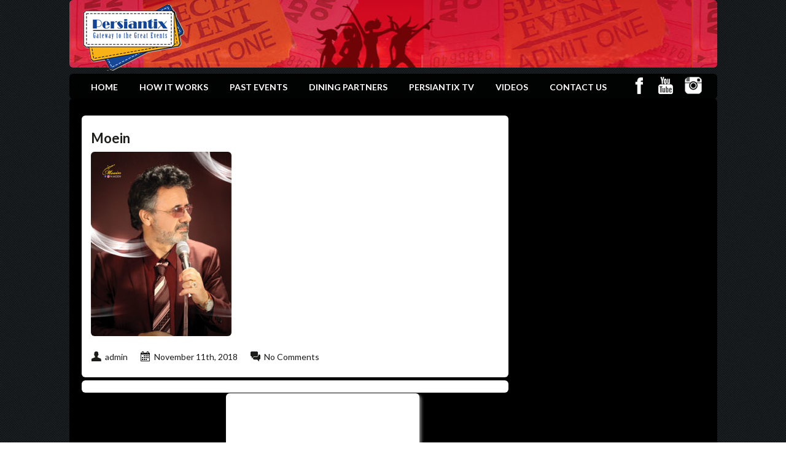

--- FILE ---
content_type: text/html; charset=UTF-8
request_url: https://persiantix.com/event/moein-live-in-concert-vancouver/moein/
body_size: 7371
content:
<!DOCTYPE html>

<html xmlns="http://www.w3.org/1999/xhtml" lang="en-US">

<!-- ### BEGIN HEAD ####  -->
<head>
<!-- Global site tag (gtag.js) - Google Analytics -->
<script async src="https://www.googletagmanager.com/gtag/js?id=UA-46641502-1"></script>
<script>
  window.dataLayer = window.dataLayer || [];
  function gtag(){dataLayer.push(arguments);}
  gtag('js', new Date());

  gtag('config', 'UA-46641502-1');
</script>
 
<!-- Meta -->
<meta http-equiv="Content-Type" content="text/html; charset=UTF-8" />

<!-- Title -->
<title>  Moein  persiantix</title>
	
<!-- Favicon -->
<link rel="shortcut icon" href="http://persiantix.com/wp-content/themes/soundwave/images/favicon.ico" />

<!-- Wordpress functions -->	
<meta name='robots' content='max-image-preview:large' />
<link rel='dns-prefetch' href='//maps.googleapis.com' />
<link rel='dns-prefetch' href='//fonts.googleapis.com' />
<link rel="alternate" type="application/rss+xml" title="persiantix &raquo; Feed" href="https://persiantix.com/feed/" />
<link rel="alternate" type="application/rss+xml" title="persiantix &raquo; Comments Feed" href="https://persiantix.com/comments/feed/" />
<script type="text/javascript">
/* <![CDATA[ */
window._wpemojiSettings = {"baseUrl":"https:\/\/s.w.org\/images\/core\/emoji\/14.0.0\/72x72\/","ext":".png","svgUrl":"https:\/\/s.w.org\/images\/core\/emoji\/14.0.0\/svg\/","svgExt":".svg","source":{"concatemoji":"https:\/\/persiantix.com\/wp-includes\/js\/wp-emoji-release.min.js?ver=6.4.7"}};
/*! This file is auto-generated */
!function(i,n){var o,s,e;function c(e){try{var t={supportTests:e,timestamp:(new Date).valueOf()};sessionStorage.setItem(o,JSON.stringify(t))}catch(e){}}function p(e,t,n){e.clearRect(0,0,e.canvas.width,e.canvas.height),e.fillText(t,0,0);var t=new Uint32Array(e.getImageData(0,0,e.canvas.width,e.canvas.height).data),r=(e.clearRect(0,0,e.canvas.width,e.canvas.height),e.fillText(n,0,0),new Uint32Array(e.getImageData(0,0,e.canvas.width,e.canvas.height).data));return t.every(function(e,t){return e===r[t]})}function u(e,t,n){switch(t){case"flag":return n(e,"\ud83c\udff3\ufe0f\u200d\u26a7\ufe0f","\ud83c\udff3\ufe0f\u200b\u26a7\ufe0f")?!1:!n(e,"\ud83c\uddfa\ud83c\uddf3","\ud83c\uddfa\u200b\ud83c\uddf3")&&!n(e,"\ud83c\udff4\udb40\udc67\udb40\udc62\udb40\udc65\udb40\udc6e\udb40\udc67\udb40\udc7f","\ud83c\udff4\u200b\udb40\udc67\u200b\udb40\udc62\u200b\udb40\udc65\u200b\udb40\udc6e\u200b\udb40\udc67\u200b\udb40\udc7f");case"emoji":return!n(e,"\ud83e\udef1\ud83c\udffb\u200d\ud83e\udef2\ud83c\udfff","\ud83e\udef1\ud83c\udffb\u200b\ud83e\udef2\ud83c\udfff")}return!1}function f(e,t,n){var r="undefined"!=typeof WorkerGlobalScope&&self instanceof WorkerGlobalScope?new OffscreenCanvas(300,150):i.createElement("canvas"),a=r.getContext("2d",{willReadFrequently:!0}),o=(a.textBaseline="top",a.font="600 32px Arial",{});return e.forEach(function(e){o[e]=t(a,e,n)}),o}function t(e){var t=i.createElement("script");t.src=e,t.defer=!0,i.head.appendChild(t)}"undefined"!=typeof Promise&&(o="wpEmojiSettingsSupports",s=["flag","emoji"],n.supports={everything:!0,everythingExceptFlag:!0},e=new Promise(function(e){i.addEventListener("DOMContentLoaded",e,{once:!0})}),new Promise(function(t){var n=function(){try{var e=JSON.parse(sessionStorage.getItem(o));if("object"==typeof e&&"number"==typeof e.timestamp&&(new Date).valueOf()<e.timestamp+604800&&"object"==typeof e.supportTests)return e.supportTests}catch(e){}return null}();if(!n){if("undefined"!=typeof Worker&&"undefined"!=typeof OffscreenCanvas&&"undefined"!=typeof URL&&URL.createObjectURL&&"undefined"!=typeof Blob)try{var e="postMessage("+f.toString()+"("+[JSON.stringify(s),u.toString(),p.toString()].join(",")+"));",r=new Blob([e],{type:"text/javascript"}),a=new Worker(URL.createObjectURL(r),{name:"wpTestEmojiSupports"});return void(a.onmessage=function(e){c(n=e.data),a.terminate(),t(n)})}catch(e){}c(n=f(s,u,p))}t(n)}).then(function(e){for(var t in e)n.supports[t]=e[t],n.supports.everything=n.supports.everything&&n.supports[t],"flag"!==t&&(n.supports.everythingExceptFlag=n.supports.everythingExceptFlag&&n.supports[t]);n.supports.everythingExceptFlag=n.supports.everythingExceptFlag&&!n.supports.flag,n.DOMReady=!1,n.readyCallback=function(){n.DOMReady=!0}}).then(function(){return e}).then(function(){var e;n.supports.everything||(n.readyCallback(),(e=n.source||{}).concatemoji?t(e.concatemoji):e.wpemoji&&e.twemoji&&(t(e.twemoji),t(e.wpemoji)))}))}((window,document),window._wpemojiSettings);
/* ]]> */
</script>
<link rel='stylesheet' id='style-css' href='https://persiantix.com/wp-content/themes/soundwave/style.css?ver=6.4.7' type='text/css' media='all' />
<link rel='stylesheet' id='css-option-css' href='https://persiantix.com/wp-content/themes/soundwave/css-option.php?ver=6.4.7' type='text/css' media='all' />
<link rel='stylesheet' id='prettyPhoto-css' href='https://persiantix.com/wp-content/themes/soundwave/css/prettyPhoto.css?ver=6.4.7' type='text/css' media='all' />
<link rel='stylesheet' id='shortcodes-css' href='https://persiantix.com/wp-content/themes/soundwave/css/shortcodes.css?ver=6.4.7' type='text/css' media='all' />
<link rel='stylesheet' id='slider-css' href='https://persiantix.com/wp-content/themes/soundwave/css/slider.css?ver=6.4.7' type='text/css' media='all' />
<link rel='stylesheet' id='hover-css' href='https://persiantix.com/wp-content/themes/soundwave/css/hover.css?ver=6.4.7' type='text/css' media='all' />
<link rel='stylesheet' id='responsive-css' href='https://persiantix.com/wp-content/themes/soundwave/css/responsive.css?ver=6.4.7' type='text/css' media='all' />
<link rel='stylesheet' id='font-css' href='https://fonts.googleapis.com/css?family=Lato%3A400%2C700%2C900%2C300&#038;ver=6.4.7' type='text/css' media='all' />
<style id='wp-emoji-styles-inline-css' type='text/css'>

	img.wp-smiley, img.emoji {
		display: inline !important;
		border: none !important;
		box-shadow: none !important;
		height: 1em !important;
		width: 1em !important;
		margin: 0 0.07em !important;
		vertical-align: -0.1em !important;
		background: none !important;
		padding: 0 !important;
	}
</style>
<link rel='stylesheet' id='tc-front-css' href='https://persiantix.com/wp-content/plugins/tickera/css/front.css?ver=3.5.2.1' type='text/css' media='all' />
<link rel='stylesheet' id='tc-elementor-sc-popup-css' href='https://persiantix.com/wp-content/plugins/tickera/css/builders/elementor-sc-popup.css?ver=3.5.2.1' type='text/css' media='all' />
<link rel='stylesheet' id='font-awesome-css' href='https://persiantix.com/wp-content/plugins/tickera/css/font-awesome.min.css?ver=3.5.2.1' type='text/css' media='all' />
<link rel='stylesheet' id='tc_custom_fields-fields-front-css' href='https://persiantix.com/wp-content/plugins/custom-forms/css/front.css?ver=1.2.6' type='text/css' media='all' />
<link rel='stylesheet' id='tc-seatings-front-css' href='https://persiantix.com/wp-content/plugins/seating-charts/assets/seatings-default.css?ver=6.4.7' type='text/css' media='all' />
<link rel='stylesheet' id='tc-events-filter-css-css' href='https://persiantix.com/wp-content/plugins/tickera-events-listing/includes/css/event-filtering-style.css?ver=6.4.7' type='text/css' media='all' />
<link rel='stylesheet' id='tc-multiselect-css' href='https://persiantix.com/wp-content/plugins/tickera-events-listing/includes/js/multiselect/jquery.multiselect.css?ver=6.4.7' type='text/css' media='all' />
<link rel='stylesheet' id='tc-datepicker-css' href='https://persiantix.com/wp-content/plugins/tickera-events-listing/includes/css/datepicker.css?ver=6.4.7' type='text/css' media='all' />
<link rel='stylesheet' id='tc-common-front-css' href='https://persiantix.com/wp-content/plugins/tickera/includes/addons/gutenberg/assets/blocks.css?ver=3.5.2.1' type='text/css' media='all' />
<link rel='stylesheet' id='footer-credits-css' href='https://persiantix.com/wp-content/plugins/footer-putter/styles/footer-credits.css?ver=1.17' type='text/css' media='all' />
<script type="text/javascript" src="https://persiantix.com/wp-includes/js/jquery/jquery.min.js?ver=3.7.1" id="jquery-core-js"></script>
<script type="text/javascript" src="https://persiantix.com/wp-includes/js/jquery/jquery-migrate.min.js?ver=3.4.1" id="jquery-migrate-js"></script>
<script type="text/javascript" src="https://persiantix.com/wp-content/themes/soundwave/js/soundmanager2.js?ver=6.4.7" id="soundmanager2-js"></script>
<script type="text/javascript" id="tc-cart-js-extra">
/* <![CDATA[ */
var tc_ajax = {"ajaxUrl":"https:\/\/persiantix.com\/wp-admin\/admin-ajax.php","ajaxNonce":"4ba31f36f7","empty_cart_message":"Are you sure you want to remove all tickets from your cart?","success_message":"Ticket Added!","imgUrl":"https:\/\/persiantix.com\/wp-content\/plugins\/tickera\/images\/ajax-loader.gif","addingMsg":"Adding ticket to cart...","outMsg":"In Your Cart","cart_url":"https:\/\/persiantix.com\/tickets-cart\/","update_cart_message":"Please update your cart before to proceed.","empty_cart_confirmation":"Please confirm to remove all of the items from your cart.","tc_provide_your_details":"In order to continue you need to agree to provide your details.","tc_gateway_collection_data":"","tc_error_message":"Only customers aged 16 or older are permitted for purchase on this website","tc_show_age_check":"no","tc_field_error":"This field is required *","alphanumeric_characters_only":"Please use alphanumeric characters only."};
/* ]]> */
</script>
<script type="text/javascript" src="https://persiantix.com/wp-content/plugins/tickera/js/cart.js?ver=3.5.2.1" id="tc-cart-js"></script>
<script type="text/javascript" id="tc-jquery-validate-js-extra">
/* <![CDATA[ */
var tc_jquery_validate_library_translation = {"required":"This field is required.","remote":"Please fix this field.","email":"Please enter a valid email address.","url":"Please enter a valid URL.","date":"Please enter a valid date.","dateISO":"Please enter a valid date (ISO).","number":"Please enter a valid number.","digits":"Please enter only digits.","equalTo":"Please enter the same value again.","maxlength":"Please enter no more than {0} characters.","minlength":"Please enter at least {0} characters.","rangelength":"Please enter a value between {0} and {1} characters long.","range":"Please enter a value between {0} and {1}.","max":"Please enter a value less than or equal to {0}.","min":"Please enter a value greater than or equal to {0}.","step":"Please enter a multiple of {0}."};
/* ]]> */
</script>
<script type="text/javascript" src="https://persiantix.com/wp-content/plugins/tickera/js/jquery.validate.min.js?ver=3.5.2.1" id="tc-jquery-validate-js"></script>
<link rel="https://api.w.org/" href="https://persiantix.com/wp-json/" /><link rel="alternate" type="application/json" href="https://persiantix.com/wp-json/wp/v2/media/990" /><link rel="EditURI" type="application/rsd+xml" title="RSD" href="https://persiantix.com/xmlrpc.php?rsd" />
<meta name="generator" content="WordPress 6.4.7" />
<link rel='shortlink' href='https://persiantix.com/?p=990' />
<link rel="alternate" type="application/json+oembed" href="https://persiantix.com/wp-json/oembed/1.0/embed?url=https%3A%2F%2Fpersiantix.com%2Fevent%2Fmoein-live-in-concert-vancouver%2Fmoein%2F" />
<link rel="alternate" type="text/xml+oembed" href="https://persiantix.com/wp-json/oembed/1.0/embed?url=https%3A%2F%2Fpersiantix.com%2Fevent%2Fmoein-live-in-concert-vancouver%2Fmoein%2F&#038;format=xml" />

<!-- Contact Us Form -->
<style type="text/css">
.cuf_input {display:none !important; visibility:hidden !important;}
#contactsubmit:hover, #contactsubmit:focus {
	background: #849F00 repeat-x;
	color: #FFF;
	text-decoration: none;
}
#contactsubmit:active {background: #849F00}
#contactsubmit {
	color: #FFF;
	background: #738c00 repeat-x;
	display: block;
	float: left;
	height: 28px;
	padding-right: 23px;
	padding-left: 23px;
	font-size: 12px;
	text-transform: uppercase;
	text-decoration: none;
	font-weight: bold;
	text-shadow: 0px 1px 0px rgba(0, 0, 0, 0.2);
	filter: dropshadow(color=rgba(0, 0, 0, 0.2), offx=0, offy=1);
	-webkit-border-radius: 5px;
	-moz-border-radius: 5px;
	border-radius: 5px;
	-webkit-transition: background 300ms linear;
-moz-transition: background 300ms linear;
-o-transition: background 300ms linear;
transition: background 300ms linear;
-webkit-box-shadow: 0px 2px 2px 0px rgba(0, 0, 0, 0.2);
-moz-box-shadow: 0px 2px 2px 0px rgba(0, 0, 0, 0.2);
box-shadow: 0px 2px 2px 0px rgba(0, 0, 0, 0.2);
text-align:center
}
.cuf_field {
	-moz-box-sizing:border-box;
	-webkit-box-sizing:border-box;
	box-sizing:border-box;
	background:#fff;
	border:1px solid #A9B3BC;
	padding:8px;
	width:100%;
	margin-top:5px;
margin-bottom:15px;
	outline:none
}
#tinyform {
clear: both;
	width:500px;
	margin-left:auto;
	margin-right:auto;
	/*margin-top:30px;*/
	padding:20px;
	-webkit-border-radius:5px;
	-moz-border-radius:5px;
	border-radius:5px;
	-webkit-box-shadow:0px 0px 10px 0px rgba(0,0,0,0.2);
	-moz-box-shadow:0px 0px 10px 0px rgba(0,0,0,0.2);
	box-shadow:0px 0px 10px 0px rgba(0,0,0,0.2);
	border:4px solid #FFF;
	-webkit-transition:all 200ms linear;
	-moz-transition:all 200ms linear;
	-o-transition:all 200ms linear;
	transition:all 200ms linear;
}
.cuf_textarea {
	-moz-box-sizing:border-box;
	-webkit-box-sizing:border-box;
	box-sizing:border-box;
	background:#fff;
	border:1px solid #A9B3BC;
	padding:8px;
	width:100%;
	margin-top:5px;
	outline:none;
margin-bottom:15px;
}
</style>
<link rel="icon" href="https://persiantix.com/wp-content/uploads/2021/06/favicon.bmp" sizes="32x32" />
<link rel="icon" href="https://persiantix.com/wp-content/uploads/2021/06/favicon.bmp" sizes="192x192" />
<link rel="apple-touch-icon" href="https://persiantix.com/wp-content/uploads/2021/06/favicon.bmp" />
<meta name="msapplication-TileImage" content="https://persiantix.com/wp-content/uploads/2021/06/favicon.bmp" />

</head>


<!-- Begin Body -->
<body  class="attachment attachment-template-default single single-attachment postid-990 attachmentid-990 attachment-jpeg non-logged-in"> 
<!-- Google Tag Manager -->
<noscript><iframe src="//www.googletagmanager.com/ns.html?id=GTM-W5WK3Q"
height="0" width="0" style="display:none;visibility:hidden"></iframe></noscript>
<script>(function(w,d,s,l,i){w[l]=w[l]||[];w[l].push({'gtm.start':
new Date().getTime(),event:'gtm.js'});var f=d.getElementsByTagName(s)[0],
j=d.createElement(s),dl=l!='dataLayer'?'&l='+l:'';j.async=true;j.src=
'//www.googletagmanager.com/gtm.js?id='+i+dl;f.parentNode.insertBefore(j,f);
})(window,document,'script','dataLayer','GTM-W5WK3Q');</script>
<!-- End Google Tag Manager -->

<!-- Header -->
<div id="header"> 			
   <div class="header-row clearfix">		

      <div id="logo">					

         <a href="https://persiantix.com"><img src="http://persiantix.com/wp-content/themes/soundwave/images/logo.png" alt="logo" /></a>      </div><!-- end #logo --> 
  

      <div id="evftr">	
       </div> 
   </div><!-- end .header-row clearfix -->   

   <div id="main">
      <div class="main-navigation">
<div id="wizemenu" class="menu-main-menu-container"><ul id="menu-main-menu" class="menu"><li id="menu-item-436" class="menu-item menu-item-type-post_type menu-item-object-page menu-item-home"><a href="https://persiantix.com/">Home</a></li>
<li id="menu-item-81" class="menu-item menu-item-type-post_type menu-item-object-page"><a href="https://persiantix.com/how-it-works/">How it works</a></li>
<li id="menu-item-56" class="menu-item menu-item-type-post_type menu-item-object-page"><a href="https://persiantix.com/past-events/">Past Events</a></li>
<li id="menu-item-3362" class="menu-item menu-item-type-post_type menu-item-object-page"><a href="https://persiantix.com/our-dining-partners/">Dining Partners</a></li>
<li id="menu-item-547" class="menu-item menu-item-type-post_type menu-item-object-page"><a href="https://persiantix.com/tv/">Persiantix TV</a></li>
<li id="menu-item-50" class="menu-item menu-item-type-post_type menu-item-object-page"><a href="https://persiantix.com/video/">Videos</a></li>
<li id="menu-item-66" class="menu-item menu-item-type-post_type menu-item-object-page"><a href="https://persiantix.com/contact-us/">Contact Us</a></li>
</ul></div>	

      </div><!-- end .main-navigation -->	
	  
      <div class="header-social">
         <ul id="footer-social">
        
            <li class="facebook footer-social"><a href="https://www.facebook.com/persian.tix"></a></li>


            <li class="youtube footer-social"><a href="http://www.youtube.com/user/persiantix/feed"></a></li>










            <li class="instagram footer-social"><a href="https://www.instagram.com/persiantix/"></a></li>



         </ul>
	  </div><!-- end .header-social -->
	
  
   </div><!-- end #main -->     
</div><!-- end #header -->

<!-- Wrap -->
<div class="wrap clearfix">
<div id="wrcon">

<div id="content">




   <div class="col-left-single">	
      <div class="title-head"><h1></h1></div>		
      <div class="single-col clearfix">  
         <h2 class="blog-title">Moein</h2><p class="attachment"><a href='https://persiantix.com/wp-content/uploads/2018/11/Moein.jpg'><img fetchpriority="high" decoding="async" width="229" height="300" src="https://persiantix.com/wp-content/uploads/2018/11/Moein-229x300.jpg" class="attachment-medium size-medium" alt="" srcset="https://persiantix.com/wp-content/uploads/2018/11/Moein-229x300.jpg 229w, https://persiantix.com/wp-content/uploads/2018/11/Moein-768x1005.jpg 768w, https://persiantix.com/wp-content/uploads/2018/11/Moein-782x1024.jpg 782w, https://persiantix.com/wp-content/uploads/2018/11/Moein-950x1244.jpg 950w, https://persiantix.com/wp-content/uploads/2018/11/Moein.jpg 1200w" sizes="(max-width: 229px) 100vw, 229px" /></a></p>
<p></p>
         <div class="blog-arc-info">
            <p class="bl1page-user">admin</p> 
            <p class="bl1page-date">November 11th, 2018</p> 
            <p class="bl1page-comment"><a href="https://persiantix.com/event/moein-live-in-concert-vancouver/moein/#respond">No Comments</a></p> 
         </div><!-- end .blog-arc-info -->	
      </div><!-- end .single-col clearfix -->
      <div class="single-comment">         <div id="comments">
            <div class="comments-hr"></div>
	<p class="nocomments">Comments are closed.</p>
         </div><!-- end #comments -->

      </div><!-- end .single-comment -->	
   </div><!-- end .col -->
   <div class="sidebar-right">
  <div id="text-6" class="widget list-nav widget_text">			<div class="textwidget"><script async src="//pagead2.googlesyndication.com/pagead/js/adsbygoogle.js"></script>
<!-- persiantix 2 -->
<ins class="adsbygoogle"
     style="display:inline-block;width:300px;height:250px"
     data-ad-client="ca-pub-8224476436293634"
     data-ad-slot="6457702314"></ins>
<script>
(adsbygoogle = window.adsbygoogle || []).push({});
</script></div>
		
  </div><br/>
  <div id="footer_copyright-2" class="widget list-nav widget_footer_copyright"><div class="footer-return return-center"><span>Return To Top</span></div><div class="footer-putter-credits footer-center "><div class="footer-putter-menu><nav "><ul id="menu-footer" class="menu"><li id="menu-item-217" class="menu-item menu-item-type-post_type menu-item-object-page menu-item-217"><a href="https://persiantix.com/home/">Home</a></li>
<li id="menu-item-114" class="menu-item menu-item-type-post_type menu-item-object-page menu-item-114"><a href="https://persiantix.com/how-it-works/">How it works</a></li>
<li id="menu-item-110" class="menu-item menu-item-type-post_type menu-item-object-page menu-item-110"><a href="https://persiantix.com/sell-tickets-with-us/">Sell tickets with us</a></li>
<li id="menu-item-111" class="menu-item menu-item-type-post_type menu-item-object-page menu-item-111"><a href="https://persiantix.com/terms-of-use/">Terms of Use</a></li>
<li id="menu-item-112" class="menu-item menu-item-type-post_type menu-item-object-page menu-item-112"><a href="https://persiantix.com/privacy-policy/">Privacy Policy</a></li>
<li id="menu-item-113" class="menu-item menu-item-type-post_type menu-item-object-page menu-item-113"><a href="https://persiantix.com/contact-us/">Contact Us</a></li>
</ul></nav></div><div class="footer-putter-contact " ><a href="mailto:info@persiantix.com" class="email">info@persiantix.com</a></div></div>
  </div><br/>
   </div><!-- end .sidebar-right -->	 
</div><!-- end #content -->
	
</div>
</div><!-- end #wrap -->

<!-- Footer -->
<div class="footer-bar"></div>
<div id="footer">
  <div class="footer-row clearfix">
			
    <div class="footer-col">
    
    </div><!-- end .footer-col -->
				
    <div class="footer-col">
    
    </div><!-- end .footer-col -->
				
    <div class="footer-col">
    
    </div><!-- end .footer-col -->
				
    <div class="footer-col">
    
    </div><!-- end .footer-col -->	
  </div><!-- end .footer-row clearfix -->			
</div><!-- end #footer -->


<div class="footer-ls">
<div id="footer-ls-col"><a href="https://www.facebook.com/persian.tix" target="_blank"><div class="facebook"></div></a><a href="http://www.youtube.com/user/persiantix/feed" target="_blank"><div class="youtube"></div></a><a href="https://www.instagram.com/persiantix/" target="_blank"><div class="instagram"></div></a>
</div>
</div>


<div id="footer-bottom"> 
  <div class="footer-row">
    <div class="footer-bottom-copyright">
&copy;
2026
persiantix. All Rights Reserved.
    </div><!-- end .footer-bottom-copyright -->
	
  </div><!-- end .footer-row -->
</div><!-- end .footer-bottom -->


<!-- Google analytics -->
<script>
  (function(i,s,o,g,r,a,m){i['GoogleAnalyticsObject']=r;i[r]=i[r]||function(){
  (i[r].q=i[r].q||[]).push(arguments)},i[r].l=1*new Date();a=s.createElement(o),
  m=s.getElementsByTagName(o)[0];a.async=1;a.src=g;m.parentNode.insertBefore(a,m)
  })(window,document,'script','//www.google-analytics.com/analytics.js','ga');

  ga('create', 'UA-46641502-1', 'persiantix.com');
  ga('send', 'pageview');

</script>


<script type="text/javascript">
jQuery(document).ready(function($){
});
 </script> 
 
<script type="text/javascript" id="tc-seat-charts-cart-front-js-extra">
/* <![CDATA[ */
var tc_seat_chart_cart_ajax = {"ajaxUrl":"https:\/\/persiantix.com\/wp-admin\/admin-ajax.php","firebase_integration":"0"};
/* ]]> */
</script>
<script type="text/javascript" src="https://persiantix.com/wp-content/plugins/seating-charts/js/tc-seat-charts-cart-front.js?ver=0.79" id="tc-seat-charts-cart-front-js"></script>
<script type="text/javascript" src="https://persiantix.com/wp-content/plugins/seating-charts/assets/js/front/jquery.documentsize.min.js?ver=0.79" id="tc-seat-charts-documentsize-js"></script>
<script type="text/javascript" id="tclist-common-js-extra">
/* <![CDATA[ */
var tc_values = {"ajaxurl":"https:\/\/persiantix.com\/wp-admin\/admin-ajax.php","date_format":"F j, Y"};
/* ]]> */
</script>
<script type="text/javascript" src="https://persiantix.com/wp-content/plugins/tickera-events-listing/includes/js/common.js?ver=1.0.0" id="tclist-common-js"></script>
<script type="text/javascript" src="https://persiantix.com/wp-includes/js/jquery/ui/core.min.js?ver=1.13.2" id="jquery-ui-core-js"></script>
<script type="text/javascript" src="https://persiantix.com/wp-includes/js/jquery/ui/datepicker.min.js?ver=1.13.2" id="jquery-ui-datepicker-js"></script>
<script type="text/javascript" id="jquery-ui-datepicker-js-after">
/* <![CDATA[ */
jQuery(function(jQuery){jQuery.datepicker.setDefaults({"closeText":"Close","currentText":"Today","monthNames":["January","February","March","April","May","June","July","August","September","October","November","December"],"monthNamesShort":["Jan","Feb","Mar","Apr","May","Jun","Jul","Aug","Sep","Oct","Nov","Dec"],"nextText":"Next","prevText":"Previous","dayNames":["Sunday","Monday","Tuesday","Wednesday","Thursday","Friday","Saturday"],"dayNamesShort":["Sun","Mon","Tue","Wed","Thu","Fri","Sat"],"dayNamesMin":["S","M","T","W","T","F","S"],"dateFormat":"MM d, yy","firstDay":1,"isRTL":false});});
/* ]]> */
</script>
<script type="text/javascript" id="tclist-multiselect-js-extra">
/* <![CDATA[ */
var tclist__ = {"tclist_select_options":"Select options","tclist_search":"Search","tclist_selected":" selected","tclist_select_all":"Select all","tclist_unselect_all":"Unselect all","tclist_none_selected":"None Selected"};
/* ]]> */
</script>
<script type="text/javascript" src="https://persiantix.com/wp-content/plugins/tickera-events-listing/includes/js/multiselect/jquery.multiselect.js?ver=1.1.2" id="tclist-multiselect-js"></script>
<script type="text/javascript" src="https://persiantix.com/wp-content/themes/soundwave/js/flexslider.js?ver=6.4.7" id="flexslider-js"></script>
<script type="text/javascript" src="https://persiantix.com/wp-content/themes/soundwave/js/fullwidthAudioPlayer.js?ver=6.4.7" id="fullwidthAudioPlayer-js"></script>
<script type="text/javascript" src="https://persiantix.com/wp-content/themes/soundwave/js/jPlayerRadio.js?ver=6.4.7" id="jPlayerRadio-js"></script>
<script type="text/javascript" src="https://persiantix.com/wp-content/themes/soundwave/js/prettyPhoto.js?ver=6.4.7" id="prettyPhoto-js"></script>
<script type="text/javascript" src="https://persiantix.com/wp-content/themes/soundwave/js/backstretch.js?ver=6.4.7" id="backstretch-js"></script>
<script type="text/javascript" src="https://persiantix.com/wp-content/themes/soundwave/js/hoverex.js?ver=6.4.7" id="hoverex-js"></script>
<script type="text/javascript" src="https://persiantix.com/wp-content/themes/soundwave/js/gmap.js?ver=6.4.7" id="gmap-js"></script>
<script type="text/javascript" src="https://persiantix.com/wp-content/themes/soundwave/js/idTabs.js?ver=6.4.7" id="idTabs-js"></script>
<script type="text/javascript" src="https://persiantix.com/wp-content/themes/soundwave/js/firstword.js?ver=6.4.7" id="firstword-js"></script>
<script type="text/javascript" src="https://persiantix.com/wp-content/themes/soundwave/js/scriptnoajax.js?ver=6.4.7" id="scriptnoajax-js"></script>
<script type="text/javascript" src="https://persiantix.com/wp-content/themes/soundwave/js/selectnav.js?ver=6.4.7" id="selectnav-js"></script>
<script type="text/javascript" src="https://persiantix.com/wp-content/themes/soundwave/js/respond.js?ver=6.4.7" id="respond-js"></script>
<script type="text/javascript" src="https://persiantix.com/wp-content/themes/soundwave/js/script.js?ver=6.4.7" id="script-js"></script>
<script type="text/javascript" src="https://maps.googleapis.com/maps/api/js?key=AIzaSyABOUoIV76y9VixofTE_LYa9ZFA-wwOWoE&amp;region=GB&amp;ver=6.4.7" id="map-js"></script>
        <script type="text/javascript">
            function AI_responsive_widget() {
                jQuery('object.StefanoAI-youtube-responsive').each(function () {
                    jQuery(this).parent('.fluid-width-video-wrapper').removeClass('fluid-width-video-wrapper').removeAttr('style').css('width', '100%').css('display', 'block');
                    jQuery(this).children('.fluid-width-video-wrapper').removeClass('fluid-width-video-wrapper').removeAttr('style').css('width', '100%').css('display', 'block');
                    var width = jQuery(this).parent().innerWidth();
                    var maxwidth = jQuery(this).css('max-width').replace(/px/, '');
                    var pl = parseInt(jQuery(this).parent().css('padding-left').replace(/px/, ''));
                    var pr = parseInt(jQuery(this).parent().css('padding-right').replace(/px/, ''));
                    width = width - pl - pr;
                    if (maxwidth < width) {
                        width = maxwidth;
                    }
                    var ratio = jQuery(this).attr('data-ratio');
                    if (typeof ratio == 'undefined') {
                        ratio = 16 / 9;
                    }
                    jQuery(this).css('width', width + "px");
                    jQuery(this).css('height', width / ratio + "px");
                    jQuery(this).find('iframe').css('width', width + "px");
                    jQuery(this).find('iframe').css('height', width / ratio + "px");
                });
            }
            if (typeof jQuery !== 'undefined') {
                jQuery(document).ready(function () {
                    setTimeout(function () {
                        jQuery("div[data-iframe='StefanoAI-youtube-widget-responsive']").each(function () {
                            var iframe = jQuery("<iframe></iframe>");
                            jQuery.each(this.attributes, function () {
                                if (this.name == 'data-iframe' || this.name == 'data-')
                                    return;
                                iframe.attr(this.name.replace(/^data-/, ''), this.value);
                            });
                            jQuery(iframe).insertAfter(jQuery(this));
                            jQuery(this).remove();
                        });
                                        AI_responsive_widget();
                    }, 50);
                });
                jQuery(window).resize(function () {
                    AI_responsive_widget();
                });
            }
                </script>
        
</body>
</html>

--- FILE ---
content_type: text/html; charset=utf-8
request_url: https://www.google.com/recaptcha/api2/aframe
body_size: 268
content:
<!DOCTYPE HTML><html><head><meta http-equiv="content-type" content="text/html; charset=UTF-8"></head><body><script nonce="-H_DW4wSBF7uPmJn5WFAFA">/** Anti-fraud and anti-abuse applications only. See google.com/recaptcha */ try{var clients={'sodar':'https://pagead2.googlesyndication.com/pagead/sodar?'};window.addEventListener("message",function(a){try{if(a.source===window.parent){var b=JSON.parse(a.data);var c=clients[b['id']];if(c){var d=document.createElement('img');d.src=c+b['params']+'&rc='+(localStorage.getItem("rc::a")?sessionStorage.getItem("rc::b"):"");window.document.body.appendChild(d);sessionStorage.setItem("rc::e",parseInt(sessionStorage.getItem("rc::e")||0)+1);localStorage.setItem("rc::h",'1768904767294');}}}catch(b){}});window.parent.postMessage("_grecaptcha_ready", "*");}catch(b){}</script></body></html>

--- FILE ---
content_type: text/css
request_url: https://persiantix.com/wp-content/themes/soundwave/css/slider.css?ver=6.4.7
body_size: 592
content:
#slider-large {
    width: 985px;
    height: 428px;
    margin-bottom: 30px;
    margin-top: 7px;
    padding: 15px;
    background: #000;
}

#slider-left {
    width: 665px;
    height: 350px;
    margin-bottom: 30px;
    margin-top: 7px;
    padding: 15px;
    background: #fff;
}

#slider-right {
    width: 665px;
    height: 350px;
    margin-bottom: 30px;
    margin-top: 7px;
    padding: 15px;
    background: #fff;
}

.flexslider {
    margin: 0;
    padding: 0;
}

.flexslider li { list-style: none }
.flexslider .slides > li {
    display: none;
    -webkit-backface-visibility: hidden;
}

.flexslider .slides img {
    width: 100%;
    display: block;
}

.flex-pauseplay span { text-transform: capitalize }
.slides:after {
    content: ".";
    display: block;
    clear: both;
    visibility: hidden;
    line-height: 0;
    height: 0;
}

html[xmlns] .slides { display: block }
* html .slides { height: 1% }
.no-js .slides > li:first-child { display: block }
.flexslider { position: relative }
/*
.flex-title-large {
    position: relative;
    font-size: 40px;
    color: #fff;
    font-weight: 400;
    text-transform: uppercase;
    top: 270px;
    left: 110px;
    color: #fff;
    padding: 15px;
    z-index: 600;
    position: absolute;
    font-size: 30px;
}
*/
.flex-des-large {
    position: relative;
    font-weight: 200;
    top: 325px;
    left: 110px;
    text-transform: uppercase;
    color: #fff;
    padding: 8px 15px 8px 15px;
    z-index: 600;
    position: absolute;
    font-size: 20px;
    background: url("../images/slider-des.png");
}

.flex-title-small {
    position: relative;
    color: #fff;
    font-weight: 600;
    text-transform: uppercase;
    top: 210px;
    left: 65px;
    color: #fff;
    padding: 15px;
    z-index: 600;
    position: absolute;
    font-size: 24px;
}

.flex-des-small {
    position: relative;
    font-weight: 200;
    text-transform: uppercase;
    top: 265px;
    left: 65px;
    color: #fff;
    padding: 8px 15px 8px 15px;
    z-index: 600;
    position: absolute;
    font-size: 18px;
    background: url("../images/slider-des.png");
}

.carousel li { margin-right: 5px }
.flex-direction-nav { *height: 0 }
.flex-direction-nav a {
    width: 35px;
    height: 44px;
    margin: -22px 0 0;
    display: block;
    background: url("../images/slider-button.png") no-repeat 0 0;
    position: absolute;
    top: 50%;
    z-index: 10;
    cursor: pointer;
    text-indent: -9999px;
    opacity: 0;
    -webkit-transition: all .3s ease;
}

#slider-large > .flex-direction-nav a {
    width: 35px;
    height: 44px;
    margin: -32px 0 0;
    display: block;
    background: url("../images/slider-button.png") no-repeat 0 0;
    position: absolute;
    top: 50%;
    z-index: 10;
    cursor: pointer;
    text-indent: -9999px;
    opacity: 0;
    -webkit-transition: all .3s ease;
}

.flex-direction-nav .flex-next {
    background-position: 100% 0;
    right: -36px;
}

.flex-direction-nav .flex-prev { left: -36px }
.flexslider:hover .flex-next {
    opacity: 0.8;
    right: 5px;
}

.flexslider:hover .flex-prev {
    opacity: 0.8;
    left: 5px;
}

.flexslider:hover .flex-next:hover, .flexslider:hover .flex-prev:hover { opacity: 1 }
.flex-direction-nav .flex-disabled {
    opacity: .3!important;
    filter: alpha(opacity=30);
    cursor: default;
}

.flex-control-nav {
    width: 100%;
    position: relative;
    top: -36px;
    right: 5px;
    text-align: right;
}

.flex-control-nav li {
    margin-right: 0px;
    display: inline-block;
}

.flex-control-paging li a {
    width: 2px;
    height: 1px;
    padding: 0px 16px 20px 21px;
    font-size: 16px;
    display: block;
    background: #fff;
    cursor: pointer;
    text-indent: -9999px;
    color: #000;
    margin-left: 5px;
}

.flex-control-paging li a:hover {
    opacity: 0.6;
    filter: alpha(opacity=60);
}

.flex-control-paging li a.flex-active {
    opacity: 0.6;
    filter: alpha(opacity=60);
}

--- FILE ---
content_type: text/css
request_url: https://persiantix.com/wp-content/themes/soundwave/css/responsive.css?ver=6.4.7
body_size: 2592
content:
#shiftnav-toggle-main { display: none }

.shiftnav-menu li a:hover { background: #18CECF !important }

#btn-menu {

    background: #FFFFFF;

    text-align: center;

    color: #333;

    cursor: pointer;

    font-size: 17px;

    font-weight: bold;

    border-radius: 3px;

    padding: 5px 0;

    display: none;

}



@media screen and (max-width:1030px) { 

    #slider-large {

        width: 94%;

        padding: 3%;

    }

    #slider-large img {

        width: 100%;

        display: block;

        height: auto;

    }

    .slide-title {

        margin-top: 27% !important;

        margin-left: 3% !important;

    }

    .slide-desc {

        margin-top: 33% !important;

        margin-left: 3% !important;

    }

}



/* tablet */

@media screen and (min-width:800px) and (max-width:1020px) { 

    #slider-large {

        width: 94%;

        padding: 3%;

        height: auto;

    }

    #slider-large img {

        width: 100%;

        display: block;

        height: auto;

    }

    #shiftnav-toggle-main {

        display: block;

        color: rgba(200, 54, 54, 0.01);

    }

    body {

        width: 100%;

        overflow-x: hidden;

        font-size: 90%;

    }

    .sidebar-right {

        width: 34%;

        padding: 3%;

        padding-top: 0;
		display:none;

    }

    img {

        display: block;

        width: 100%;

        height: auto;

    }

    #header {

        width: 100%;

        height: auto;

        margin: 0 auto;

    }

    .flex-title-large {

        top: 0px;

        left: 0px;

        font-size: 15px;

        padding: 5px;

    }

    #header .header-row #logo {

        width: 300px;

        position: relative;

       /* margin: 0 auto;*/

        float: left;

    }

    #header .header-row { width: 100% }

    #header .header-row #logo img {

        display: block;

        width: 100%;

        height: auto;

    }

    #main {

        width: 100%;

        height: auto;

        float: left;

        background: url(../images/bg-trans.png  ) rgba(0, 0, 0, 0);

    }

    .header-social { background: url("../images/menu-footer.png") repeat scroll 0 0 rgba(0, 0, 0, 0) }

    .flex-title-large { top: 0px }

    #header .header-row #evftr {

      /*  width: 100%;

        margin: 0 auto;*/
		 margin-top: 50px;
         margin-right: 50px;
   		 float: right;

    }

    .evftr-date {

        margin: 0 auto;

        clear: both;

        width: 90px;

    }

    #header .header-row #evftr .evftr-info {

        margin: 0 auto;

        width: 28%;

        margin-left: 16px;

    }

    #header .header-row #evftr .evftr-info a { display: block }

    #footer-social {

        width: 240px;

        margin: 0 auto;

        float: none;

    }

    .col-left-home { width: 60% }

    .wrap {

        width: 100%;

        padding: 0;

        background: none;

    }

    .title-home {

        width: 100%;

        text-align: center;

    }

    .title-home h3 { float: none }

    .bl1shr-col {

        width: 94%;

        margin: 1%;

        padding: 2%;

    }

    .ev1shr-col {

        margin: 0 auto;

        margin-bottom: 5px;

        float: none;

    }

    .adshr-col {

        background: none;

        width: 95%;

        margin: 10px;

        padding: 0px;

    }

    .adshr-fix {

        background-color: rgba(240, 240, 240, 0.3);

        float: left;

    }

    .ev2shr-col {

        width: 94%;

        padding: 2%;

        margin: 1%;

    }

    .ev2shr-week { font-size: 20px }

    .phsng-col,

    .phshr-col {

        background: none;

        width: 95%;

        margin: 10px;

        padding: 0px;

    }

    .phshr-fix {

        background-color: rgba(240, 240, 240, 0.3);

        float: left;

        margin: 0 auto;

        margin-top: 10px;

        margin-left: 5px;

    }

    #fap-wrapper {

        height: 160px !important;

        width: 100%;

        z-index: 100;

        bottom: 0px;

    }

    #fap-main { width: 100% }

    #fap-meta-wrapper {

        width: 100%;

        float: left;

    }

    #fap-ui-wrapper {

        width: 570px;

        float: none;

        margin: 0 auto;

    }

    .footer-ls { width: 100% }

    #footer { padding: 0% }

    #footer-ls-col { width: 100% }

    #fap-volume-bar { float: none }

    #footer-bottom {

        width: 96%;

        padding: 2% 0px 190px;

    }

    .footer-bottom-social {

        margin: 0px;

        padding: 0px;

        float: none;

    }

    .footer-bottom-copyright {

        text-align: center;

        padding: 0px;

        float: none;

    }

    .header-social #footer-social li { margin-top: 10px }

    #footer {

        width: 93%;

        padding-left: 2%;

        padding-right: 2%;

    }

    .phsng {

        width: 92%;

        padding: 2%;

        margin: 2%;

    }

    .phsng-col {

        background: none;

        width: 95%;

        margin: 10px;

        padding: 0px;

    }

    .bl1page-cover { height: auto }

    .blog-cover { height: auto }

    .bl1page {

        width: 96%;

        margin: 2%;

    }

    .bl1page-col {

        width: 96%;

        padding: 2%;

    }

    .bl2page {

        width: 96%;

        padding: 2%;

    }

    .bl2page-col {

        width: 96%;

        padding: 2%;

    }

    .col-full-media .ev1page {

        width: 96%;

        padding: 2%;

    }

    .col-full-media .home-width .ev1page-col {

        padding: 2%;

        margin: 0 auto;

        width: 96%;

    }

    .col-full-media .home-width {

        width: 96%;

        padding: 2%;

    }

    .col-left-media { float: none }

    .home-width {

        width: 96%;

        padding: 2%;

        float: left;

    }

    .col-left-media .ev1page {

        width: 96%;

        padding: 2%;

    }

    .col-left-media .ev1page .home-width {

        padding: 2%;

        width: 96%;

    }

    .col-left-media .ev2page .home-width {

        padding: 2%;

        width: 96%;

    }

    .col-left-media .ev2page .home-width .mxpage-col {

        padding: 2%;

        width: 96%;

    }

    .col-left-media .ev1page .home-width .ev2page-col {

        padding: 2%;

        width: 96%;

    }

    .col-left-media .ev2page,

    .col-left-media .ev2page .ev3page {

        padding: 2%;

        width: 96%;

    }

    .col-left-media .ev3page-past,

    .col-left-media .ev3page-past .ev3page {

        padding: 2%;

        width: 96%;

    }

    .adpage {

        padding: 2%;

        width: 96%;

        background: none;

    }

    .adpage .wz-media {

        padding: 2%;

        width: 96%;

    }

    .adpage .wz-media .adpage2-col {

        float: none;

        margin: 0 auto;

        margin-top: 10px;

    }

    #content {

        width: 100%;

        float: left;
		margin-left: 5%;
		margin-top: 30px;
    }

    .title-head { text-align: center }
    .title-head h1 {
        display: block !important;
        clear: both !important;
        width: 100% !important;
        margin: 0 0 12px 0 !important;
    }

    .adpage1-col {

        float: left;

        margin-left: 10px;

        margin-top: 20px;

    }

    .vdpage,

    .phpage {

        padding: 2%;

        width: 96%;

        background: none;

    }

    .wz-media {

        padding: 2%;

        width: 96%;

    }

    .mxpage-col,

    .atpage2-col,

    .atpage1-col,

    .vdpage2-col,

    .vdpage1-col,

    .phpage2-col {

        float: left;

        margin-left: 10px;

        margin-top: 20px;

    }

    .contactpage {

        padding: 2%;

        width: 92%;

        margin: 2%;

    }

    #contact input,

    #contact textarea { width: 98% }

    .single-col {

        padding: 2%;

        width: 92%;

        margin: 2%;

    }

    .col-left-single {

        padding: 2%;

        width: 92%;

        margin: 2%;

    }

    .evsng-cell-info { width: auto }

    .event-info {

        padding: 2%;

        width: 92%;

        margin: 2%;

    }

    .evsng-cover { margin: 0 auto }

    .event-single-data {

        width: 100%;

        float: none;

    }

    .evsng-week { width: 100% }

    .footer-col {

        width: 100%;

      /*  margin: 2%;*/
    }

    .footer-row {

        width: 94%;

        padding: 3%;

    }

    .footer-col { width: 100% }

    .footer-bottom {

        width: 94%;

        padding: 3%;

    }

    .footer-row {

        width: 100%;

        min-height: 36px;

    }

    .ev1page-day { font-size: 18px }

    .ev1page-week { font-size: 15px }

    .evftr-dm {

        font-size: 15px;

        margin-bottom: 0px;

    }

    .evftr-week { font-size: 13px }

    .evftr-date { height: 90px }

    .ev1page-day,

    .ev1shr-day {

        font-size: 18px;

        line-height: 40px;

    }

    .ev1page-week,

    .ev1shr-week { font-size: 12px }

    .ev1shr-title,

    .ev1page-title { height: 25px }

    .ev1shr-title a,

    .ev1page-title a { font-size: 12px }

    .ev1shr-information div { font-size: 10px }

    .vdpage-title,

    .phpage-title,

    .adpage-title,

    .adshr-title { font-size: 12px }

    .vdpage-des,

    .phpage-des,

    .adpage-des,

    .adshr-des { font-size: 10px }

    #shiftnav-toggle-main { background: url(../images/menu-icon.jpg) no-repeat 1px 8px }

    .current-menu-item,

    .active { background: #18CECF !important }

    #menu-top-menu li:hover { background: #18CECF }

    #wizemenu > ul > li.active > a {

        background: none;

        color: #fff;

        font-weight: bold;

    }

    .bl1page-cover { height: auto }

    .ev1page-data { width: auto !important }

    .event-text {

        float: none;

        width: auto;

    }

    .phsng {

        width: 92%;

        padding: 2%;

        margin: 2%;

        background: none;

    }

    .phsng-col {

        background: none;

        width: 94%;

        margin: 2%;

        padding: 0px;

    }

    .phsng-photo { background: #fff }

    .single-comment {

        width: 92%;

        padding: 2%;

        margin: 2%;

    }

    #respond textarea { width: 98% }

    .adsng-col {

        width: 96%;

        margin: 1%;

        padding: 1%;

    }

    .adsng-left {

        width: 96%;

        padding: 2%;

    }

    .adsng-text {

        width: 96%;

        padding: 2%;

    }

    .atsng-col {

        width: 96%;

        margin: 1%;

        padding: 1%;

    }

    .atsng-left {

        width: 96%;

        padding: 2%;

    }

    .atsng-text {

        width: 96%;

        padding: 2%;

    }

    .atsng-cover { width: auto }

    .evsng-cell,

    .atsng-cell { width: 30% }

    .evsng-cell-info,

    .atsng-cell-info { width: 65% }

    .content-page-full {

        width: 96%;

        padding: 1%;

        margin: 1%;

    }

    .phwdg-col { width: 100% }

    .phwdg { padding: 2% }

    .vdwdg-cover { width: 100% }

    .event-title { width: 100% !important }

    .phpage2-cover {

        width: 100%;

        height: 100%;

    }

    .phpage2-col { width: 100% }

    .atpage2-col {

        width: 96%;

        padding: 1%;

        margin: 1%;

    }

    .atpage2-cover {

        width: 100%;

        height: auto;

    }

	.js #menu-top-menu { display: none; }

    .js .selectnav { display: block; font-size:22px; margin-bottom:5px; margin-left:5px;}

	.header-social { display: none; }

}



/* phone */

@media screen and (max-width:800px) { 

    #shiftnav-toggle-main { min-width: 250px }

    #slider-large {

        height: auto;
        float: none !important;
        width: 100% !important;     /* keeps it from sharing the row */
        margin: 0 0 16px 0 !important;
        padding: 0 !important;      /* optio        

    }

    #slider-large img {

        width: 100%;

        display: block;

        height: auto;

    }

    #shiftnav-toggle-main {

        display: block;

        color: rgba(200, 54, 54, 0.01);

    }

    #shiftnav-toggle-main a { color: #fff }

    body {

        width: 100%;

        overflow-x: hidden;

    }

    img {

        display: block;

        width: 100%;

        height: auto;

    }

    #header {

        height: auto;

        width: 94%;

        padding: 3%;

        margin-bottom: 20px;

    }

    .header-row {

        width: 100%;

        padding: 0;

    }

    #header .header-row { width: 100% !important }

    #header .header-row #logo {

        width: 100%;

        position: relative;

        float: none;

    }

    #header .header-row #logo > a {

        width: 50%;

        display: block;

        margin-left: auto;

        margin-right: auto;

    }

    #main {

        width: 100%;

        height: auto;

        float: left;

        background: url(../images/bg-trans.png) repeat scroll 0 0 rgba(0, 0, 0, 0);

    }

    .header-social { background: url("../images/menu-footer.png") repeat scroll 0 0 rgba(0, 0, 0, 0) }

    #header .header-row .evftr {

        float: none;

        width: 100%;

    }

    .flex-title-large {

        top: 0px;

        left: 0px;

        font-size: 15px;

        padding: 5px;

    }

    #header .header-row #evftr {

       /* width: 100%;*/
		 margin-top: 50px;
         margin-right: 50px;
   		 float: right;
    }

    .evftr-date {

        margin: 0 auto;

        clear: both;

        width: 60px;

        float: none;

        margin-right: 5px;

    }

    #header .header-row #evftr .evftr-info {

        margin-top: 0px;

        margin-left: 3%;

        margin-right: 3%;

        width: 27%;

    }

    #header .header-row #evftr .evftr-info a { display: block }

    #footer-social {

        width: 240px;

        margin: 0 auto;

        float: none;

    }

    .col-left-home {

        width: 100%;

        float: none;

    }

    .wrap {

        width: 100%;

        padding: 0;

        background: none;

    }

    .title-home {

        width: 100%;

        text-align: center;

    }

    .title-home h3 { float: none }

    .bl1shr-col {

        width: 94%;

        margin: 1%;

        padding: 2%;

    }

    .ev1shr-col {

        margin: 0 auto;

        margin-bottom: 5px;

        float: none;

        padding: 1%;

        width: 96%;

    }

    .ev2shr-cover { float: none }

    .bl1shr-cover { float: none }

    .adshr-col {

        background: none;

        width: 95%;

        margin: 10px;

        padding: 0px;

    }

    .adshr-fix {

        background-color: rgba(240, 240, 240, 0.3);

        float: none;

        margin: 0 auto;

        margin-top: 10px;

    }

    .ev2shr-col {

        width: 94%;

        padding: 2%;

        margin: 1%;

    }

    .ev2shr-week { font-size: 20px }

    .phshr-col {

        background: none;

        width: 95%;

        margin: 10px;

        padding: 0px;

    }

    .phshr-fix {

        background-color: rgba(240, 240, 240, 0.3);

        float: none;

        margin: 0 auto;

        margin-top: 10px;

    }

    #fap-wrapper {

        width: 100%;

        background: black !important;

        margin-bottom: 0px !important;

        position: relative !important;

        height: 100px !important;

    }

    #fap-main { width: 100% }

    #fap-meta-wrapper {

        width: 100%;

        float: left;

    }

    #fap-ui-wrapper {

        width: 95%;

        float: none;

        margin: 0 auto;

        height: auto;

    }

    .footer-ls {

        width: 96%;

        padding-left: 2%;

        padding-right: 2%;

    }

    #footer-ls-col { width: 100% }

    #fap-volume-bar { float: none }

    #footer-bottom {

        width: 96%;

        padding: 1% !important;

    }

    .footer-bottom-social {

        margin: 0px;

        padding: 0px;

        float: none;

    }

    .footer-bottom-copyright {

        text-align: center;

        padding: 0px;

        float: none;

    }

    #footer {

        width: 93%;

        padding: 0%;

    }

    .footer-col { width: 100% }

    .footer-bottom {

        width: 94%;

        padding: 3%;

    }

    .footer-row {

        width: 100%;

        min-height: 36px;

    }

    .bl1page-cover { height: auto }

    .blog-cover { height: auto }

    .bl1page {

        width: 96%;

        margin: 2%;

    }

    .bl1page-col {

        width: 96%;

        padding: 2%;

    }

    .bl2page {

        width: 96%;

        padding: 2%;

    }

    .bl2page-col {

        width: 96%;

        padding: 2%;

    }

    .col-full-media .ev1page {

        width: 96%;

        padding: 2%;

    }

    .col-left-media { float: none }

    .col-full-media .home-width .ev1page-col {

        padding: 2%;

        margin: 0 auto;

        float: none;

        width: 96%;

    }

    .col-full-media .home-width {

        width: 96%;

        padding: 2%;

    }

    .col-left-media .ev1page {

        width: 96%;

        padding: 2%;

    }

    .col-left-media .ev1page .home-width {

        padding: 2%;

        width: 96%;

    }

    .col-left-media .ev1page .home-width .ev2page-col {

        padding: 2%;

        width: 96%;

    }

    .col-left-media .ev2page .home-width {

        padding: 2%;

        width: 96%;

    }

    .col-left-media .ev2page .home-width .mxpage-col {

        padding: 2%;

        width: 96%;

    }

    .col-left-media .ev1page .home-width .ev2page-col .ev2page-info p { margin-top: 150px !important }

    .col-left-media .ev2page,

    .col-left-media .ev2page .ev3page {

        padding: 2%;

        width: 96%;

    }

    .col-left-media .ev3page-past,

    .col-left-media .ev3page-past .ev3page {

        padding: 2%;

        width: 96%;

    }

    .adpage {

        padding: 2%;

        width: 96%;

        background: none;

    }

    .adpage .wz-media {

        padding: 2%;

        width: 96%;

    }

    .adpage .wz-media .adpage2-col {

        float: none;

        margin: 0 auto;

        margin-top: 10px;

    }

    #content {

        width: 100%;

        float: left;
		margin-left: 5%;
		margin-top: 30px;
    }

    .title-head { text-align: center }

    .adpage1-col {

        float: none;

        margin: 0 auto;

        margin-top: 20px;

    }

    .vdpage,

    .phpage {

        padding: 2%;

        width: 96%;

        background: none;

    }

    .wz-media {

        padding: 2%;

        width: 96%;

    }

    .phpage1-col {

        float: none;

        margin: 0 auto;

        margin-top: 20px;

    }

    .atpage2-col,

    .atpage1-col,

    .vdpage2-col,

    .vdpage1-col,

    .phpage2-col {

        float: none;

        margin: 0 auto;

        margin-top: 20px;

    }

    .home-width {

        width: 96%;

        padding: 2%;

        float: left;

    }

    .contactpage {

        padding: 2%;

        width: 92%;

        margin: 2%;

    }

    #contact input,

    #contact textarea { width: 98% }

    .single-col {

        padding: 2%;

        width: 92%;

        margin: 2%;

    }

    .col-left-single {

        padding: 2%;

        width: 92%;

        margin: 2%;

    }

    .evsng-cell-info { width: auto }

    .event-info {

        padding: 2%;

        width: 92%;

        margin: 2%;

    }

    .evsng-cover { margin: 0 auto }

    .event-single-data {

        width: 100%;

        float: none;

    }

    .evsng-week { width: 100% }

    .ev1shr-col,

    .sidebar-right {

        width: 94% !important;

        margin: 2%;

        padding: 1%;

        float: none;

    }

    .sidebar-right .widget { width: 100% }

    .phwdg-col { width: 100% }

    .sidebar-right .widget li { width: 100% }

    #shiftnav-toggle-main {

        width: 50px;

        height: 50px;

        background: url(../images/menu-icon.jpg) no-repeat 1px 8px;

    }



    .menu  > li,

    .menu ul li {

        width: 100% !important;

        text-align: center;

        margin: 0 !important;

    }

    .has-sub ul,

    .has-sub .menu-item,

    .has-sub .menu-item a { width: 100% !important }

    .has-sub .menu-item a {

        padding: 10px 0 !important;

        background: #fff;

        color: #000 !important;

    }

    .has-sub .menu-item a:hover { color: #fff !important }

    .ev1shr-col { height: 210px }

    .ev1page-title { width: auto }

    .footer-col {

        width: 100%;

        margin-right: 0px;

    }

    .footer-bottom {

        width: 94%;

        padding: 3%;

    }

    .footer-row {

        width: 100%;

        min-height: 36px;

    }

    .ev1page-day { font-size: 18px }

    .ev1page-week { font-size: 15px }

    .evftr-dm {

        font-size: 15px;

        margin-bottom: 0px;

    }

    .evftr-week { font-size: 13px }

    .evftr-date { height: 100px }

    .ev1page-day,

    .ev1shr-day {

        font-size: 18px;

        line-height: 40px;

    }

    .ev1page-week,

    .ev1shr-week { font-size: 12px }

    .ev1shr-title,

    .ev1page-title { height: 25px }

    .ev1shr-title a,

    .ev1page-title a { font-size: 12px }

    .ev1shr-information div { font-size: 10px }

    .vdpage-title,

    .phpage-title,

    .adpage-title,

    .adshr-title { font-size: 12px }

    .vdpage-des,

    .phpage-des,

    .adpage-des,

    .adshr-des { font-size: 10px }

    .ev1page-data { width: 98% }

    .current-menu-item,

    .active { background: #EAEAEA !important }

    #menu-top-menu li:hover { background: #18CECF }

    #wizemenu > ul > li.active > a {

        background: none;

        color: #fff;

        font-weight: bold;

    }

    .ev1shr-title { width: auto }

    .ev1shr-info { position: relative }

    .ev1shr-information { width: auto }

    .ev1shr-data { width: auto }

    .ev1page-info { position: relative }

    .ev1page-data { width: auto !important }

    .phsng {

        width: 92%;

        padding: 2%;

        margin: 2%;

        background: none;

    }

    .phsng-col {

        background: none;

        width: 94%;

        margin: 2%;

        padding: 0px;

    }

    .phsng-photo {

        background: #fff;

        float: none;

        margin: 0 auto;

        margin-top: 10px;

    }

    .single-comment {

        width: 92%;

        padding: 2%;

        margin: 2%;

    }

    #respond textarea { width: 98% }

    #fap-current-cover {

        width: 45px;

        height: 45px;

    }

    .event-text {

        float: none;

        width: auto;

    }

    .adsng-col {

        width: 96%;

        margin: 1%;

        padding: 1%;

    }

    .adsng-left {

        width: 96%;

        padding: 2%;

    }

    .adsng-text {

        width: 96%;

        padding: 2%;

    }

    .atsng-col {

        width: 96%;

        margin: 1%;

        padding: 1%;

    }

    .atsng-left {

        width: 96%;

        padding: 2%;

    }

    .atsng-text {

        width: 96%;

        padding: 2%;

    }

    .atsng-cover { width: auto }

    .atsng-cell { width: 30% }

    .atsng-cell-info { width: 56% }

    .content-page-full {

        width: 96%;

        padding: 1%;

        margin: 1%;

    }

    .blwdg-post {

        float: left;

        height: 100% !important;

    }

    .phwdg { padding: 2% }

    .phwdg-cover {

        height: 100%;

        width: 30%;

        margin: 1%;

    }

    .vdwdg-cover { width: 100% }

    .event-title { width: 100% !important }

    .phpage2-cover {

        width: 100%;

        height: 100%;

    }

    .phpage2-col { width: 100% }

    .atpage2-col {

        width: 96%;

        padding: 1%;

        margin: 1%;

    }

    .atpage2-cover {

        width: 100%;

        height: auto;

    }

    #fap-main #fap-meta-wrapper,

    #fap-wrapper-switcher { display: none !important }

    .flex-des-large { display: none }

	#fap-time-bar, #fap-current-time, #fap-total-time, #fap-volume-sign, #fap-volume-bar { display: none }

	.js #menu-top-menu { display: none; }

    .js .selectnav { display: block; font-size:22px; margin-bottom:5px; margin-left:5px;}

	.header-social { display: none; }

}



.selectnav { display: none; }



@media screen and (max-width:700px) { 

    #footer-bottom {

        width: 100%;

        height: 80px;

    }

}



@media (max-width:500px) { 

    .one_third,

    .two_third,

    .one_half,

    .one_fourth {

        width: 98% !important;

        margin-right: 0 !important;

        padding: 1% !important;

    }

    .blog-home-cover > a > img {

        width: 100%;

        height: auto;

    }

}

--- FILE ---
content_type: text/javascript
request_url: https://persiantix.com/wp-content/themes/soundwave/js/firstword.js?ver=6.4.7
body_size: -167
content:
(function ($) {

  $(document)
    .ready(function () {
	
	// -------------------------------------------------------------------------------------------------------
    // First Word
    // -------------------------------------------------------------------------------------------------------

	 $('.title-page h1')
      .each(function () {
      var h = $(this)
        .html();
      var index = h.indexOf(' ');
      if (index == -1) {
        index = h.length;
      }
      $(this)
        .html(h.toString());
    });
	
	 $('.sidebarnav h3')
      .each(function () {
      var h = $(this)
        .html();
      var index = h.indexOf(' ');
      if (index == -1) {
        index = h.length;
      }
      $(this)
        .html(h.toString());
    });
	
    $('.title-home h3')
      .each(function () {
      var h = $(this)
        .html();
      var index = h.indexOf(' ');
      if (index == -1) {
        index = h.length;
      }
      $(this)
        .html(h.toString());
    });
	
		 $('.title-head h1')
      .each(function () {
      var h = $(this)
        .html();
      var index = h.indexOf(' ');
      if (index == -1) {
        index = h.length;
      }
      $(this)
        .html(h.toString());
    });
	

	
	});

})(window.jQuery);

--- FILE ---
content_type: text/plain
request_url: https://www.google-analytics.com/j/collect?v=1&_v=j102&a=882918141&t=pageview&_s=1&dl=https%3A%2F%2Fpersiantix.com%2Fevent%2Fmoein-live-in-concert-vancouver%2Fmoein%2F&ul=en-us%40posix&dt=Moein%20persiantix&sr=1280x720&vp=1280x720&_u=YEDAAUABAAAAACAAI~&jid=657313453&gjid=336510762&cid=1382726553.1768904766&tid=UA-46641502-1&_gid=404646761.1768904766&_r=1&_slc=1&z=1403935055
body_size: -450
content:
2,cG-KTBNQJ9R09